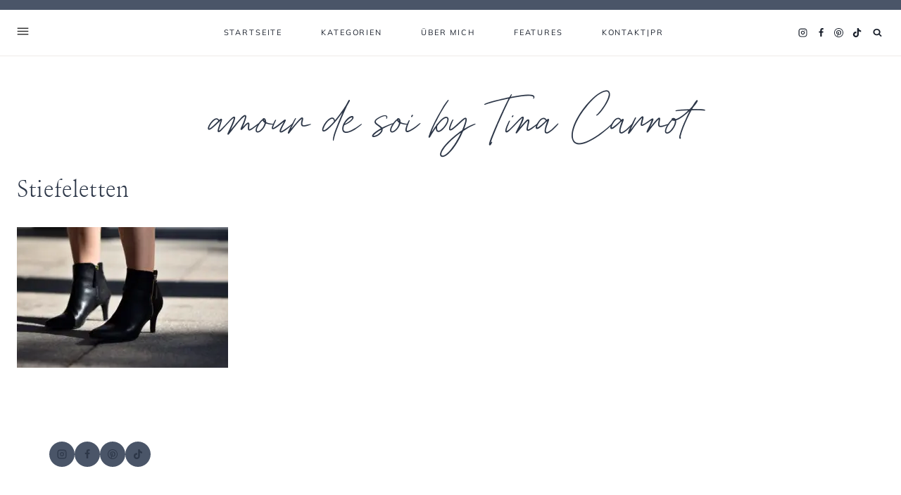

--- FILE ---
content_type: text/css; charset=utf-8
request_url: https://www.amourdesoi.de/wp-content//gdprpatron/hts/fonts_googleapis_com/css_family_Mulish_regula1840653918.css
body_size: 52
content:
@font-face {
  font-family: 'Mulish';
  font-style: italic;
  font-weight: 400;
  font-display: swap;
  src: url(https://www.amourdesoi.de/wp-content//gdprpatron/hts/fonts_gstatic_com/s/mulish/v18/1Ptwg83HX_SGhgqk2hAjQlW_mEuZ0FsSKeOfGZQ__ttf.ttf) format('truetype');
}
@font-face {
  font-family: 'Mulish';
  font-style: italic;
  font-weight: 700;
  font-display: swap;
  src: url(https://www.amourdesoi.de/wp-content//gdprpatron/hts/fonts_gstatic_com/s/mulish/v18/1Ptwg83HX_SGhgqk2hAjQlW_mEuZ0FsSzuSfGZQ__ttf.ttf) format('truetype');
}
@font-face {
  font-family: 'Mulish';
  font-style: normal;
  font-weight: 400;
  font-display: swap;
  src: url(https://www.amourdesoi.de/wp-content//gdprpatron/hts/fonts_gstatic_com/s/mulish/v18/1Ptyg83HX_SGhgqO0yLcmjzUAuWexZNR8aevHg_ttf.ttf) format('truetype');
}
@font-face {
  font-family: 'Mulish';
  font-style: normal;
  font-weight: 700;
  font-display: swap;
  src: url(https://www.amourdesoi.de/wp-content//gdprpatron/hts/fonts_gstatic_com/s/mulish/v18/1Ptyg83HX_SGhgqO0yLcmjzUAuWexXRW8aevHg_ttf.ttf) format('truetype');
}
@font-face {
  font-family: 'Nanum Myeongjo';
  font-style: normal;
  font-weight: 400;
  font-display: swap;
  src: url(https://www.amourdesoi.de/wp-content//gdprpatron/hts/fonts_gstatic_com/s/nanummyeongjo/v31/9Btx3DZF0dXLMZlywRbVRNhxy2LscnA_ttf.ttf) format('truetype');
}
